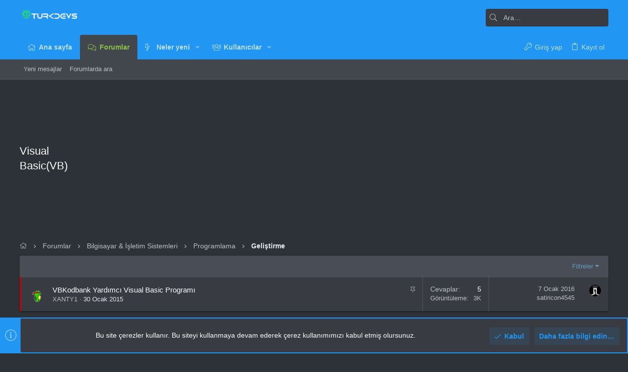

--- FILE ---
content_type: text/html; charset=utf-8
request_url: https://www.google.com/recaptcha/api2/aframe
body_size: 268
content:
<!DOCTYPE HTML><html><head><meta http-equiv="content-type" content="text/html; charset=UTF-8"></head><body><script nonce="AKoBmTZWitr30Aikz9GOzw">/** Anti-fraud and anti-abuse applications only. See google.com/recaptcha */ try{var clients={'sodar':'https://pagead2.googlesyndication.com/pagead/sodar?'};window.addEventListener("message",function(a){try{if(a.source===window.parent){var b=JSON.parse(a.data);var c=clients[b['id']];if(c){var d=document.createElement('img');d.src=c+b['params']+'&rc='+(localStorage.getItem("rc::a")?sessionStorage.getItem("rc::b"):"");window.document.body.appendChild(d);sessionStorage.setItem("rc::e",parseInt(sessionStorage.getItem("rc::e")||0)+1);localStorage.setItem("rc::h",'1768841170221');}}}catch(b){}});window.parent.postMessage("_grecaptcha_ready", "*");}catch(b){}</script></body></html>